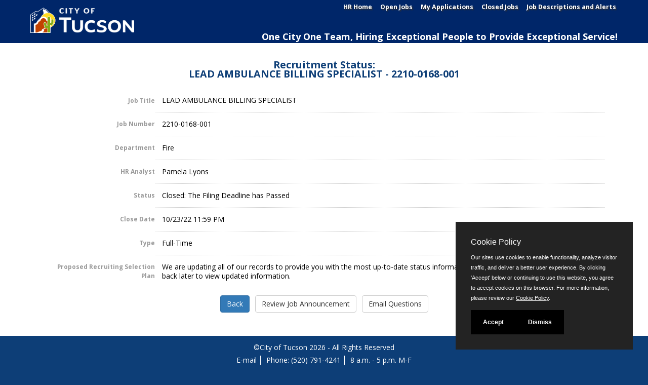

--- FILE ---
content_type: text/html
request_url: https://www.jobapscloud.com/Tucson/status.asp?RN=2210-0168-001
body_size: 3550
content:
<!DOCTYPE html>
<!DOCTYPE HTML>
<html lang="en">
<head>
    <meta charset="utf-8">
    <meta name="viewport" content="width=device-width, initial-scale=1.0">
    <meta http-equiv="X-UA-Compatible" content="IE=edge"> 
        <link rel="stylesheet" href="/css/PrivacyCookie.css"/>
    <script type="text/javascript" src="/js/PrivacyCookie.js"></script>
<title>
Recruitment Status: LEAD AMBULANCE BILLING SPECIALIST - City of Tucson</title>
<!-- ********** Begin Meta Data ********** -->


<link rel="alternate" type="application/rss+xml" title="RSS" href="https://www.jobapscloud.com/Tucson/rss.asp">
<link rel="stylesheet" href="/Tucson/_oec/css/main.css?20190522">
<link rel="stylesheet" href="/Tucson/_skin/client.css?20190522">
<!-- core CSS -->
<link href="/Tucson/_skin/css/bootstrap.custom.css" rel="stylesheet">
<link href="/Tucson/_skin/css/font-awesome.min.css" rel="stylesheet">

<link href="/Tucson/_skin/css/styles.css" rel="stylesheet">
<!--[if lt IE 9]>
    <script src="/Tucson/_skin/js/html5shiv.js"></script>
    <script src="/Tucson/_skin/js/respond.min.js"></script>
    <![endif]-->
<link rel="shortcut icon" href="/Tucson/_skin/favicon.ico">

<link href="/Tucson/_skin/css/stacktable.css" rel="stylesheet" />

<style type="text/css">
</style>

 <!-- Google tag (gtag.js) -->
<script async src="https://www.googletagmanager.com/gtag/js?id=G-G86LGVE6JM"></script>
<script>
    window.dataLayer = window.dataLayer || [];
    function gtag(){dataLayer.push(arguments);}
    gtag('js', new Date());
    gtag('config', 'G-G86LGVE6JM');
</script>
<!-- End Google tag -->
</head>
<body id="home">
<div id="PageWrapper">

<!-- CLIENT HEADER/MASTHEAD -->

   <header id="header">
        <nav id="main-nav" class="navbar navbar-default navbar-fixed-top" role="banner">
            <div class="container">
                <div class="navbar-header">
                    <button type="button" class="navbar-toggle" data-toggle="collapse" data-target=".navbar-collapse">
                        <span class="sr-only">Toggle navigation</span>
                        <span class="icon-bar"></span>
                        <span class="icon-bar"></span>
                        <span class="icon-bar"></span>
                    </button>
                    <a class="navbar-brand" href="/Tucson/default.asp" title="Tucson@Work"><img src="/Tucson/_skin/CityofTucson-logo.png" class="img-responsive banner" alt="City of Tucson"></a>
                     <div class="HeaderBlurb">One City One Team, Hiring Exceptional People to Provide Exceptional Service!</div>
                   <ul class="nav navbar-nav navbar-right navbar-collapse collapse nav-links">
                        <li class="scroll"><a href="https://www.tucsonaz.gov/human-resources" title="Human Resouces Home">HR Home</a></li>
                        <li class="scroll"><a href="https://www.jobapscloud.com/Tucson/">Open Jobs</a></li>
                        <li class="scroll"><a href="https://www.jobapscloud.com/Tucson/newregpages/IDPassfind.asp?from=existing">My Applications</a></li>
                        <li class="scroll"><a href="https://www.jobapscloud.com/Tucson/statusboard.asp">Closed Jobs</a></li>
                        <li class="scroll"><a href="https://www.jobapscloud.com/Tucson/auditor/classspecs.asp">Job Descriptions and Alerts</a></li>
                    </ul>
                    <div class="HeaderBlurb2">One City One Team, Hiring Exceptional People to Provide Exceptional Service!</div>
                 </div>
           </div><!--/.container-->
        </nav><!--/nav-->
    </header><!--/header-->
<div style="clear: both;"></div>

<!--END CLIENT HEADER/MASTHEAD -->
<!-- BEGIN PAGE WRAPPER -->
   
<!--START BODY SECTION -->
<div id="PageContent">
       

<div id="JobStatus">
  
  <h1><span class="StatusSubTitle">Recruitment Status:</span><br />
    LEAD AMBULANCE BILLING SPECIALIST - 2210-0168-001 </h1>
  
  <table class="DetailTable" summary="Table describing the job status and properties.">
 

		

    <tr class="odd">
      <th scope="row">Job Title</th>
      <td>LEAD AMBULANCE BILLING SPECIALIST </td>
    </tr>

    <tr class="even">
      <th scope="row">Job Number</th>
      <td>	2210-0168-001</td>
    </tr>

    <tr class="odd">
      <th scope="row">Department</th>
      <td>	Fire</td>
    </tr>


    <tr class="even">
      <th scope="row">HR Analyst</th>
      <td>	
				Pamela Lyons

      </td>
    </tr>




    <tr class="odd">
      <th scope="row">Status</th>
      <td>	Closed: The Filing Deadline has Passed</td>
    </tr>


    <tr class="even">
      <th scope="row">Close Date</th>
      <td>	
		10/23/22 11:59 PM
		</td></tr>

    <tr class="odd">
      <th scope="row">Type</th>
      <td>	
        Full-Time<br />
		
		</td></tr>	

    <tr class="even">
      <th scope="row">Proposed Recruiting Selection Plan</th>
      <td>	
		
		We are updating all of our records to provide you with the most up-to-date status information on your recruitment. Please check back later to view updated information.

		</td></tr>


</table>
		<div class="Controls">
            
			        <input id="backclose" type="button" onclick="history.go(-1);" class="btn btn-primary" value="Back" />
		        
		        <input type="button" onclick="top.location='/Tucson/sup/BulPreview.asp?R1=2210&amp;R2=0168&amp;R3=001'" class="btn btn-default" value="Review Job Announcement" />

		        <input type="button" onclick="location='mailto:jobs@tucsonaz.gov'" class="btn btn-default" value="Email Questions" />
		</div>
		
		



</div>


   
<br class="clear" />
        <!--END BODY SECTION -->
 
<!--END JOBAPS SECTION -->
</div>

<!--END JOBAPS SECTION -->
<div style="clear: both;"></div>
<footer id="footer">
    <div class="container">
        <div class="row">
            <div id="ApPageFooter">
                <p class="copyright">
                    &copy;City of Tucson 2026 - All Rights Reserved
               
                </p>
                <p class="notes">
                    <span><a href="mailto:jobs@tucsonaz.gov?subject=Job%20Announcement">E-mail</a></span> <span> Phone: (520) 791-4241</span> <span> 8 a.m. - 5 p.m. M-F </span>
                    <!--TTY:  |-->
                </p>
                <p class="PoweredByFooter">In partnership with <a href="http://www.jobaps.com" rel="external">
                    <img src="/Tucson/graphics/jobaps_logo_sm.gif" alt="JobAps" /></a></p>
            </div>
        </div>
        <div class="col-sm-6">
    <ul class="social-icons">
        
        <li class="follow"><b>Follow us on: </b></li>
        
        <li><a href="https://www.facebook.com/CityofTucson" target="_blank" title="Facebook"><i class="fa fa-facebook"></i></a></li>
        
        <li><a href="https://twitter.com/cityoftucson" target="_blank" title="Twitter"><svg xmlns="http://www.w3.org/2000/svg"  viewBox="0 0 512 512" style="height: 0.95em; margin-bottom: -2px;"><!--! Font Awesome Free 6.4.2 by @fontawesome - https://fontawesome.com License - https://fontawesome.com/license (Commercial License) Copyright 2023 Fonticons, Inc. --><style>svg{fill:#fff;}</style><path d="M389.2 48h70.6L305.6 224.2 487 464H345L233.7 318.6 106.5 464H35.8L200.7 275.5 26.8 48H172.4L272.9 180.9 389.2 48zM364.4 421.8h39.1L151.1 88h-42L364.4 421.8z"/></svg></a></li>
        
        <li><a href="https://www.youtube.com/user/CityofTucson" target="_blank" title="YouTube"><i class="fa fa-youtube"></i></a></li>
        
       <li><a href="https://www.instagram.com/cityoftucson/" target="_blank" title="Instagram"><i class="fa fa-instagram"></i></a></li>
         
   </ul>
</div>


    </div>

</footer>
<!--/#footer-->


  </div>   
      </div>


    <script type="text/javascript" src="/Tucson/_oec/js/main.js"></script>



    <script src="/Tucson/_skin/js/jquery.js"></script>
    <script src="/Tucson/_skin/js/bootstrap.min.js"></script> 

    <script src="/Tucson/_skin/js/stacktable.js"></script>



<script type="text/javascript">

</script>
<noscript></noscript>


    <noscript>
        <p>Please enable JavaScript to enhance your experience using this website.</p>
    </noscript>
    
    <noscript>
        <p>Many features of this site utilize JavaScript.</p>
    </noscript>
    </body> 
    </html>
